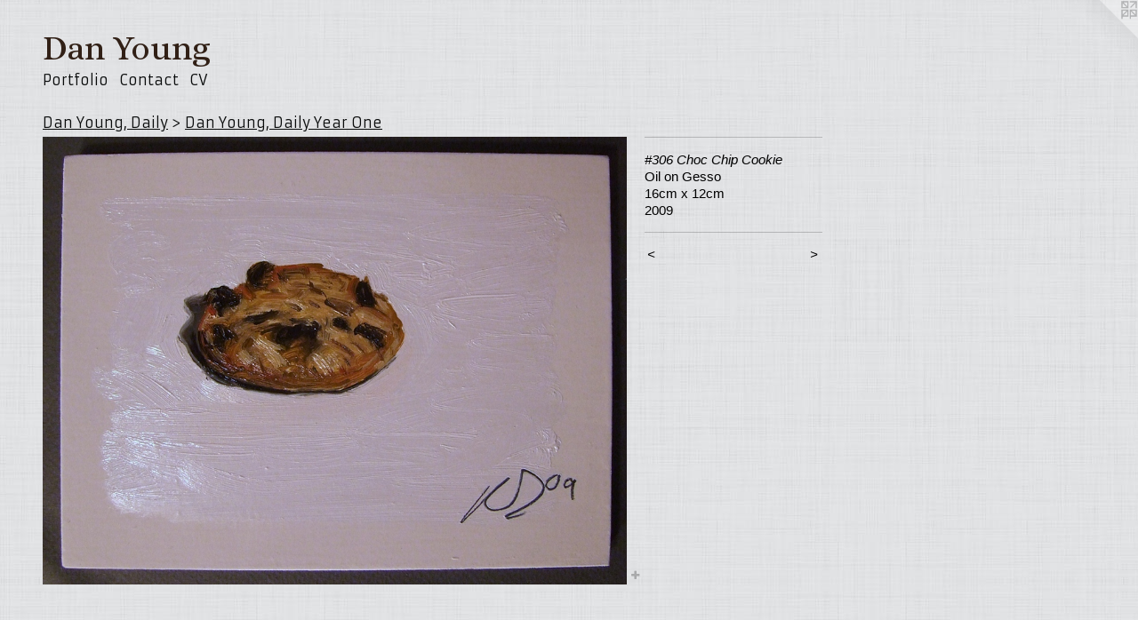

--- FILE ---
content_type: text/html;charset=utf-8
request_url: https://danyoungart.co.uk/artwork/1162242-306-Choc-Chip-Cookie.html
body_size: 3269
content:
<!doctype html><html class="no-js a-image mobile-title-align--center l-flowing has-mobile-menu-icon--left p-artwork has-page-nav no-home-page mobile-menu-align--center has-wall-text "><head><meta charset="utf-8" /><meta content="IE=edge" http-equiv="X-UA-Compatible" /><meta http-equiv="X-OPP-Site-Id" content="17604" /><meta http-equiv="X-OPP-Revision" content="175" /><meta http-equiv="X-OPP-Locke-Environment" content="production" /><meta http-equiv="X-OPP-Locke-Release" content="v0.0.141" /><title>Dan Young</title><link rel="canonical" href="https://danyoungart.co.uk/artwork/1162242-%23306%20Choc%20Chip%20Cookie.html" /><meta content="website" property="og:type" /><meta property="og:url" content="https://danyoungart.co.uk/artwork/1162242-%23306%20Choc%20Chip%20Cookie.html" /><meta property="og:title" content="#306 Choc Chip Cookie" /><meta content="width=device-width, initial-scale=1" name="viewport" /><link type="text/css" rel="stylesheet" href="//cdnjs.cloudflare.com/ajax/libs/normalize/3.0.2/normalize.min.css" /><link type="text/css" rel="stylesheet" media="only all" href="//maxcdn.bootstrapcdn.com/font-awesome/4.3.0/css/font-awesome.min.css" /><link type="text/css" rel="stylesheet" media="not all and (min-device-width: 600px) and (min-device-height: 600px)" href="/release/locke/production/v0.0.141/css/small.css" /><link type="text/css" rel="stylesheet" media="only all and (min-device-width: 600px) and (min-device-height: 600px)" href="/release/locke/production/v0.0.141/css/large-flowing.css" /><link type="text/css" rel="stylesheet" media="not all and (min-device-width: 600px) and (min-device-height: 600px)" href="/r17584639510000000175/css/small-site.css" /><link type="text/css" rel="stylesheet" media="only all and (min-device-width: 600px) and (min-device-height: 600px)" href="/r17584639510000000175/css/large-site.css" /><link type="text/css" rel="stylesheet" media="only all and (min-device-width: 600px) and (min-device-height: 600px)" href="//fonts.googleapis.com/css?family=Alice:400" /><link type="text/css" rel="stylesheet" media="only all and (min-device-width: 600px) and (min-device-height: 600px)" href="//fonts.googleapis.com/css?family=Armata" /><link type="text/css" rel="stylesheet" media="not all and (min-device-width: 600px) and (min-device-height: 600px)" href="//fonts.googleapis.com/css?family=Armata&amp;text=MENUHomePrtfliCnacV%20" /><link type="text/css" rel="stylesheet" media="not all and (min-device-width: 600px) and (min-device-height: 600px)" href="//fonts.googleapis.com/css?family=Alice:400&amp;text=Dan%20Youg" /><script>window.OPP = window.OPP || {};
OPP.modernMQ = 'only all';
OPP.smallMQ = 'not all and (min-device-width: 600px) and (min-device-height: 600px)';
OPP.largeMQ = 'only all and (min-device-width: 600px) and (min-device-height: 600px)';
OPP.downURI = '/x/6/0/4/17604/.down';
OPP.gracePeriodURI = '/x/6/0/4/17604/.grace_period';
OPP.imgL = function (img) {
  !window.lazySizes && img.onerror();
};
OPP.imgE = function (img) {
  img.onerror = img.onload = null;
  img.src = img.getAttribute('data-src');
  //img.srcset = img.getAttribute('data-srcset');
};</script><script src="/release/locke/production/v0.0.141/js/modernizr.js"></script><script src="/release/locke/production/v0.0.141/js/masonry.js"></script><script src="/release/locke/production/v0.0.141/js/respimage.js"></script><script src="/release/locke/production/v0.0.141/js/ls.aspectratio.js"></script><script src="/release/locke/production/v0.0.141/js/lazysizes.js"></script><script src="/release/locke/production/v0.0.141/js/large.js"></script><script src="/release/locke/production/v0.0.141/js/hammer.js"></script><script>if (!Modernizr.mq('only all')) { document.write('<link type="text/css" rel="stylesheet" href="/release/locke/production/v0.0.141/css/minimal.css">') }</script><style>.media-max-width {
  display: block;
}

@media (min-height: 1028px) {

  .media-max-width {
    max-width: 938.0px;
  }

}

@media (max-height: 1028px) {

  .media-max-width {
    max-width: 91.19444444444444vh;
  }

}</style><script>(function(i,s,o,g,r,a,m){i['GoogleAnalyticsObject']=r;i[r]=i[r]||function(){
(i[r].q=i[r].q||[]).push(arguments)},i[r].l=1*new Date();a=s.createElement(o),
m=s.getElementsByTagName(o)[0];a.async=1;a.src=g;m.parentNode.insertBefore(a,m)
})(window,document,'script','//www.google-analytics.com/analytics.js','ga');
ga('create', 'UA-7788801-3', 'auto');
ga('send', 'pageview');</script></head><body><a class=" logo hidden--small" href="http://otherpeoplespixels.com/ref/danyoungart.co.uk" title="Website by OtherPeoplesPixels" target="_blank"></a><header id="header"><a class=" site-title" href="/home.html"><span class=" site-title-text u-break-word">Dan Young</span><div class=" site-title-media"></div></a><a id="mobile-menu-icon" class="mobile-menu-icon hidden--no-js hidden--large"><svg viewBox="0 0 21 17" width="21" height="17" fill="currentColor"><rect x="0" y="0" width="21" height="3" rx="0"></rect><rect x="0" y="7" width="21" height="3" rx="0"></rect><rect x="0" y="14" width="21" height="3" rx="0"></rect></svg></a></header><nav class=" hidden--large"><ul class=" site-nav"><li class="nav-item nav-home "><a class="nav-link " href="/home.html">Home</a></li><li class="nav-item expanded nav-museum "><a class="nav-link " href="/home.html">Portfolio</a><ul><li class="nav-gallery nav-item expanded "><a class="nav-link " href="/artwork/3450127-Oil%20Sketch%20for%20%27The%20Wilson%20Still%20Life%27.html">The Wilson Still Life</a></li><li class="nav-gallery nav-item expanded "><a class="nav-link " href="/section/346028-%23CotswoldLandscapes.html">#CotswoldLandscapes</a></li><li class="nav-item expanded nav-museum "><a class="nav-link " href="/section/141347-Dan%20Young%2c%20Daily.html">Dan Young, Daily</a><ul><li class="nav-gallery nav-item expanded "><a class="nav-link " href="/artwork/2179740-%231000%20Bubbly%20Cork.html">Dan Young, Daily Year Three</a></li><li class="nav-gallery nav-item expanded "><a class="nav-link " href="/section/141115-Dan%20Young%2c%20Daily%20Year%20Two.html">Dan Young, Daily Year Two</a></li><li class="nav-gallery nav-item expanded "><a class="selected nav-link " href="/section/135272-Dan%20Young%2c%20Daily%20Year%20One.html">Dan Young, Daily Year One</a></li></ul></li></ul></li><li class="nav-item nav-contact "><a class="nav-link " href="/contact.html">Contact</a></li><li class="nav-item nav-pdf1 "><a target="_blank" class="nav-link " href="//img-cache.oppcdn.com/fixed/17604/assets/dxBCLD4p55ZfQXvJ.pdf">CV </a></li></ul></nav><div class=" content"><nav class=" hidden--small" id="nav"><header><a class=" site-title" href="/home.html"><span class=" site-title-text u-break-word">Dan Young</span><div class=" site-title-media"></div></a></header><ul class=" site-nav"><li class="nav-item nav-home "><a class="nav-link " href="/home.html">Home</a></li><li class="nav-item expanded nav-museum "><a class="nav-link " href="/home.html">Portfolio</a><ul><li class="nav-gallery nav-item expanded "><a class="nav-link " href="/artwork/3450127-Oil%20Sketch%20for%20%27The%20Wilson%20Still%20Life%27.html">The Wilson Still Life</a></li><li class="nav-gallery nav-item expanded "><a class="nav-link " href="/section/346028-%23CotswoldLandscapes.html">#CotswoldLandscapes</a></li><li class="nav-item expanded nav-museum "><a class="nav-link " href="/section/141347-Dan%20Young%2c%20Daily.html">Dan Young, Daily</a><ul><li class="nav-gallery nav-item expanded "><a class="nav-link " href="/artwork/2179740-%231000%20Bubbly%20Cork.html">Dan Young, Daily Year Three</a></li><li class="nav-gallery nav-item expanded "><a class="nav-link " href="/section/141115-Dan%20Young%2c%20Daily%20Year%20Two.html">Dan Young, Daily Year Two</a></li><li class="nav-gallery nav-item expanded "><a class="selected nav-link " href="/section/135272-Dan%20Young%2c%20Daily%20Year%20One.html">Dan Young, Daily Year One</a></li></ul></li></ul></li><li class="nav-item nav-contact "><a class="nav-link " href="/contact.html">Contact</a></li><li class="nav-item nav-pdf1 "><a target="_blank" class="nav-link " href="//img-cache.oppcdn.com/fixed/17604/assets/dxBCLD4p55ZfQXvJ.pdf">CV </a></li></ul><footer><div class=" copyright">© DAN YOUNG</div><div class=" credit"><a href="http://otherpeoplespixels.com/ref/danyoungart.co.uk" target="_blank">Website by OtherPeoplesPixels</a></div></footer></nav><main id="main"><div class=" page clearfix media-max-width"><h1 class="parent-title title"><a class=" title-segment hidden--small" href="/section/141347-Dan%20Young%2c%20Daily.html">Dan Young, Daily</a><span class=" title-sep hidden--small"> &gt; </span><a class=" title-segment" href="/section/135272-Dan%20Young%2c%20Daily%20Year%20One.html">Dan Young, Daily Year One</a></h1><div class=" media-and-info"><div class=" page-media-wrapper media"><a class=" page-media u-spaceball" title="#306 Choc Chip Cookie" href="/artwork/1162240-%23136%20Hot%20Cross%20Bun.html" id="media"><img data-aspectratio="938/720" class="u-img " alt="#306 Choc Chip Cookie" src="//img-cache.oppcdn.com/fixed/17604/assets/eXeeBGkX.jpg" srcset="//img-cache.oppcdn.com/img/v1.0/s:17604/t:QkxBTksrVEVYVCtIRVJF/p:12/g:tl/o:2.5/a:50/q:90/1400x720-eXeeBGkX.jpg/938x720/016d79eab9f17e179b42413eb7e68a34.jpg 938w,
//img-cache.oppcdn.com/img/v1.0/s:17604/t:QkxBTksrVEVYVCtIRVJF/p:12/g:tl/o:2.5/a:50/q:90/984x588-eXeeBGkX.jpg/766x588/2a85b65a8c11f420292dfccb4b421a4f.jpg 766w,
//img-cache.oppcdn.com/fixed/17604/assets/eXeeBGkX.jpg 625w" sizes="(max-device-width: 599px) 100vw,
(max-device-height: 599px) 100vw,
(max-width: 625px) 625px,
(max-height: 480px) 625px,
(max-width: 766px) 766px,
(max-height: 588px) 766px,
938px" /></a><a class=" zoom-corner" style="display: none" id="zoom-corner"><span class=" zoom-icon fa fa-search-plus"></span></a><div class="share-buttons a2a_kit social-icons hidden--small" data-a2a-title="#306 Choc Chip Cookie" data-a2a-url="https://danyoungart.co.uk/artwork/1162242-%23306%20Choc%20Chip%20Cookie.html"><a target="_blank" class="u-img-link share-button a2a_dd " href="https://www.addtoany.com/share_save"><span class="social-icon share fa-plus fa "></span></a></div></div><div class=" info border-color"><div class=" wall-text border-color"><div class=" wt-item wt-title">#306 Choc Chip Cookie</div><div class=" wt-item wt-media">Oil on Gesso</div><div class=" wt-item wt-dimensions">16cm x 12cm </div><div class=" wt-item wt-date">2009</div></div><div class=" page-nav hidden--small border-color clearfix"><a class=" prev" id="artwork-prev" href="/artwork/1162248-%23342%20Birds%20Skull.html">&lt; <span class=" m-hover-show">previous</span></a> <a class=" next" id="artwork-next" href="/artwork/1162240-%23136%20Hot%20Cross%20Bun.html"><span class=" m-hover-show">next</span> &gt;</a></div></div></div><div class="share-buttons a2a_kit social-icons hidden--large" data-a2a-title="#306 Choc Chip Cookie" data-a2a-url="https://danyoungart.co.uk/artwork/1162242-%23306%20Choc%20Chip%20Cookie.html"><a target="_blank" class="u-img-link share-button a2a_dd " href="https://www.addtoany.com/share_save"><span class="social-icon share fa-plus fa "></span></a></div></div></main></div><footer><div class=" copyright">© DAN YOUNG</div><div class=" credit"><a href="http://otherpeoplespixels.com/ref/danyoungart.co.uk" target="_blank">Website by OtherPeoplesPixels</a></div></footer><div class=" modal zoom-modal" style="display: none" id="zoom-modal"><style>@media (min-aspect-ratio: 469/360) {

  .zoom-media {
    width: auto;
    max-height: 720px;
    height: 100%;
  }

}

@media (max-aspect-ratio: 469/360) {

  .zoom-media {
    height: auto;
    max-width: 938px;
    width: 100%;
  }

}
@supports (object-fit: contain) {
  img.zoom-media {
    object-fit: contain;
    width: 100%;
    height: 100%;
    max-width: 938px;
    max-height: 720px;
  }
}</style><div class=" zoom-media-wrapper u-spaceball"><img onerror="OPP.imgE(this);" onload="OPP.imgL(this);" data-src="//img-cache.oppcdn.com/fixed/17604/assets/eXeeBGkX.jpg" data-srcset="//img-cache.oppcdn.com/img/v1.0/s:17604/t:QkxBTksrVEVYVCtIRVJF/p:12/g:tl/o:2.5/a:50/q:90/1400x720-eXeeBGkX.jpg/938x720/016d79eab9f17e179b42413eb7e68a34.jpg 938w,
//img-cache.oppcdn.com/img/v1.0/s:17604/t:QkxBTksrVEVYVCtIRVJF/p:12/g:tl/o:2.5/a:50/q:90/984x588-eXeeBGkX.jpg/766x588/2a85b65a8c11f420292dfccb4b421a4f.jpg 766w,
//img-cache.oppcdn.com/fixed/17604/assets/eXeeBGkX.jpg 625w" data-sizes="(max-device-width: 599px) 100vw,
(max-device-height: 599px) 100vw,
(max-width: 625px) 625px,
(max-height: 480px) 625px,
(max-width: 766px) 766px,
(max-height: 588px) 766px,
938px" class="zoom-media lazyload hidden--no-js " alt="#306 Choc Chip Cookie" /><noscript><img class="zoom-media " alt="#306 Choc Chip Cookie" src="//img-cache.oppcdn.com/fixed/17604/assets/eXeeBGkX.jpg" /></noscript></div></div><div class=" offline"></div><script src="/release/locke/production/v0.0.141/js/small.js"></script><script src="/release/locke/production/v0.0.141/js/artwork.js"></script><script>var a2a_config = a2a_config || {};a2a_config.prioritize = ['facebook','twitter','linkedin','googleplus','pinterest','instagram','tumblr','share'];a2a_config.onclick = 1;(function(){  var a = document.createElement('script');  a.type = 'text/javascript'; a.async = true;  a.src = '//static.addtoany.com/menu/page.js';  document.getElementsByTagName('head')[0].appendChild(a);})();</script><script>window.oppa=window.oppa||function(){(oppa.q=oppa.q||[]).push(arguments)};oppa('config','pathname','production/v0.0.141/17604');oppa('set','g','true');oppa('set','l','flowing');oppa('set','p','artwork');oppa('set','a','image');oppa('rect','m','media','');oppa('send');</script><script async="" src="/release/locke/production/v0.0.141/js/analytics.js"></script><script src="https://otherpeoplespixels.com/static/enable-preview.js"></script></body></html>

--- FILE ---
content_type: text/css;charset=utf-8
request_url: https://danyoungart.co.uk/r17584639510000000175/css/large-site.css
body_size: 529
content:
body {
  background-color: #E1E2E4;
  font-weight: normal;
  font-style: normal;
  font-family: "Verdana", "Geneva", sans-serif;
}

body {
  color: #000000;
}

main a {
  color: #b04303;
}

main a:hover {
  text-decoration: underline;
  color: #e25604;
}

main a:visited {
  color: #e25604;
}

.site-title, .mobile-menu-icon {
  color: #312016;
}

.site-nav, .mobile-menu-link, nav:before, nav:after {
  color: #090b0b;
}

.site-nav a {
  color: #090b0b;
}

.site-nav a:hover {
  text-decoration: none;
  color: #202727;
}

.site-nav a:visited {
  color: #090b0b;
}

.site-nav a.selected {
  color: #202727;
}

.site-nav:hover a.selected {
  color: #090b0b;
}

footer {
  color: #070e0b;
}

footer a {
  color: #b04303;
}

footer a:hover {
  text-decoration: underline;
  color: #e25604;
}

footer a:visited {
  color: #e25604;
}

.title, .news-item-title, .flex-page-title {
  color: #090b0b;
}

.title a {
  color: #090b0b;
}

.title a:hover {
  text-decoration: none;
  color: #202727;
}

.title a:visited {
  color: #090b0b;
}

.hr, .hr-before:before, .hr-after:after, .hr-before--small:before, .hr-before--large:before, .hr-after--small:after, .hr-after--large:after {
  border-top-color: #666666;
}

.button {
  background: #b04303;
  color: #E1E2E4;
}

.social-icon {
  background-color: #000000;
  color: #E1E2E4;
}

.welcome-modal {
  background-color: #FFFFFF;
}

.share-button .social-icon {
  color: #000000;
}

body {
  background-image: url(//static.otherpeoplespixels.com/images/backgrounds/whitey-light-gray.png);
}

.site-title {
  font-family: "Alice", sans-serif;
  font-style: normal;
  font-weight: 400;
}

.site-nav {
  font-family: "Armata", sans-serif;
  font-style: normal;
  font-weight: 400;
}

.section-title, .parent-title, .news-item-title, .link-name, .preview-placeholder, .preview-image, .flex-page-title {
  font-family: "Armata", sans-serif;
  font-style: normal;
  font-weight: 400;
}

body {
  font-size: 15px;
}

.site-title {
  font-size: 39px;
}

.site-nav {
  font-size: 16px;
}

.title, .news-item-title, .link-name, .flex-page-title {
  font-size: 16px;
}

.border-color {
  border-color: hsla(0, 0%, 0%, 0.2);
}

.p-artwork .page-nav a {
  color: #000000;
}

.p-artwork .page-nav a:hover {
  text-decoration: none;
  color: #000000;
}

.p-artwork .page-nav a:visited {
  color: #000000;
}

.wordy {
  text-align: left;
}

--- FILE ---
content_type: text/css;charset=utf-8
request_url: https://danyoungart.co.uk/r17584639510000000175/css/small-site.css
body_size: 358
content:
body {
  background-color: #E1E2E4;
  font-weight: normal;
  font-style: normal;
  font-family: "Verdana", "Geneva", sans-serif;
}

body {
  color: #000000;
}

main a {
  color: #b04303;
}

main a:hover {
  text-decoration: underline;
  color: #e25604;
}

main a:visited {
  color: #e25604;
}

.site-title, .mobile-menu-icon {
  color: #312016;
}

.site-nav, .mobile-menu-link, nav:before, nav:after {
  color: #090b0b;
}

.site-nav a {
  color: #090b0b;
}

.site-nav a:hover {
  text-decoration: none;
  color: #202727;
}

.site-nav a:visited {
  color: #090b0b;
}

.site-nav a.selected {
  color: #202727;
}

.site-nav:hover a.selected {
  color: #090b0b;
}

footer {
  color: #070e0b;
}

footer a {
  color: #b04303;
}

footer a:hover {
  text-decoration: underline;
  color: #e25604;
}

footer a:visited {
  color: #e25604;
}

.title, .news-item-title, .flex-page-title {
  color: #090b0b;
}

.title a {
  color: #090b0b;
}

.title a:hover {
  text-decoration: none;
  color: #202727;
}

.title a:visited {
  color: #090b0b;
}

.hr, .hr-before:before, .hr-after:after, .hr-before--small:before, .hr-before--large:before, .hr-after--small:after, .hr-after--large:after {
  border-top-color: #666666;
}

.button {
  background: #b04303;
  color: #E1E2E4;
}

.social-icon {
  background-color: #000000;
  color: #E1E2E4;
}

.welcome-modal {
  background-color: #FFFFFF;
}

.site-title {
  font-family: "Alice", sans-serif;
  font-style: normal;
  font-weight: 400;
}

nav {
  font-family: "Armata", sans-serif;
  font-style: normal;
  font-weight: 400;
}

.wordy {
  text-align: left;
}

.site-title {
  font-size: 2.3125rem;
}

footer .credit a {
  color: #000000;
}

--- FILE ---
content_type: text/css; charset=utf-8
request_url: https://fonts.googleapis.com/css?family=Armata&text=MENUHomePrtfliCnacV%20
body_size: -412
content:
@font-face {
  font-family: 'Armata';
  font-style: normal;
  font-weight: 400;
  src: url(https://fonts.gstatic.com/l/font?kit=gokvH63_HV5jQ-E9kT5xQ2qVjNwD5u2GWLh2twZ42PPPThMxcly1&skey=3d0d3210c2915b4e&v=v21) format('woff2');
}


--- FILE ---
content_type: text/css; charset=utf-8
request_url: https://fonts.googleapis.com/css?family=Alice:400&text=Dan%20Youg
body_size: -475
content:
@font-face {
  font-family: 'Alice';
  font-style: normal;
  font-weight: 400;
  src: url(https://fonts.gstatic.com/l/font?kit=OpNCnoEEmtHa6FcMpAnchhh9flmbqiGzW1Q&skey=8a351bda90f672d8&v=v21) format('woff2');
}


--- FILE ---
content_type: text/plain
request_url: https://www.google-analytics.com/j/collect?v=1&_v=j102&a=122342071&t=pageview&_s=1&dl=https%3A%2F%2Fdanyoungart.co.uk%2Fartwork%2F1162242-306-Choc-Chip-Cookie.html&ul=en-us%40posix&dt=Dan%20Young&sr=1280x720&vp=1280x720&_u=IEBAAEABAAAAACAAI~&jid=1736230305&gjid=1163000650&cid=1697979174.1768967947&tid=UA-7788801-3&_gid=958351368.1768967947&_r=1&_slc=1&z=710395059
body_size: -451
content:
2,cG-5RL8VS8S8G